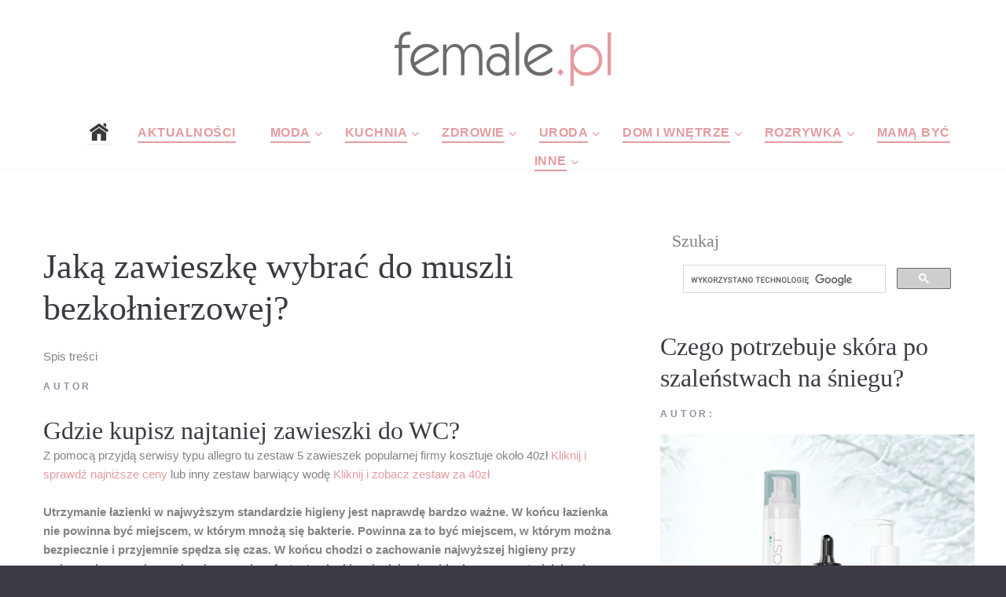

--- FILE ---
content_type: text/html; charset=UTF-8
request_url: https://www.female.pl/artykul/20539-jaka-zawieszke-wybrac-do-muszli-bezkolnierzowej
body_size: 8812
content:
<!DOCTYPE html>

  <head>

<link   rel="preload" href="https://www.female.pl/nowefemale/fonts/fontawesome-webfont.woff2?v=4.5.0"  as="font" crossorigin="anonymous"> 
  <base href="https://www.female.pl/" ><!--[if IE]></base><![endif]-->
  <!-- <script data-ad-client="ca-pub-6044240423715445" defer  src="https://pagead2.googlesyndication.com/pagead/js/adsbygoogle.js"></script> -->
  <script src="./js/lazysizes.min.js" defer></script>
     <meta http-equiv="Content-Type" content="text/html; charset=utf-8"> 
     
    <meta name="format-detection" content="telephone=no">
    <meta name="viewport" content="width=device-width, height=device-height, initial-scale=1.0, maximum-scale=1.0, user-scalable=0">
    <meta http-equiv="X-UA-Compatible" content="IE=Edge">
 
<meta property="og:locale" content="pl_PL" />
 <meta name="google-site-verification" content="1g6uIBqvctJAOZesC9fHkh2kmsCMaxgLT5aqGHoKqPo" />
   
   <!-- Global site tag (gtag.js) - Google Analytics -->
<script defer  src="https://www.googletagmanager.com/gtag/js?id=UA-6875802-28"></script>
<script>
  window.dataLayer = window.dataLayer || [];
  function gtag(){dataLayer.push(arguments);}
  gtag('js', new Date());

  gtag('config', 'UA-6875802-28');
</script>
<link rel="stylesheet"  href="nowefemale/css/podstrony_css_important.min.css">
  <link rel="stylesheet"  async rel="preload" as="style"  href="nowefemale/css/podstrony_css_unimportant.min.css"   crossorigin="anonymous" >

    <meta name="verify-v1" content="yc5y1YOtjOyx67juxh1S7WFi/pyYGonHAoHmxl/Jnfg=" >
 
    <link rel="icon" href="nowefemale/images/favicon.ico" type="image/x-icon">
 

      <!-- Stylesheets-->

      <!-- <link   rel="preload" as="font" crossorigin="anonymous" href="https://fonts.googleapis.com/css?family=Arimo:400,400italic,700%7CPlayfair+Display:400,700&display=swap"> -->
    
		<!--[if lt IE 10]>
    <div style="background: #212121; padding: 10px 0; box-shadow: 3px 3px 5px 0 rgba(0,0,0,.3); clear: both; text-align:center; position: relative; z-index:1;"><a href="http://windows.microsoft.com/en-US/internet-explorer/"><img src="images/ie8-panel/warning_bar_0000_us.jpg" border="0" height="42" width="820" alt="You are using an outdated browser. For a faster, safer browsing experience, upgrade for free today."></a></div>
    <script src="js/html5shiv.min.js"></script>
		<![endif]-->

<html lang="pl" prefix="og: http://ogp.me/ns#"> 
  
 
 <link rel="amphtml" href="https://www.female.pl/artykulamp/20539-jaka-zawieszke-wybrac-do-muszli-bezkolnierzowej" />
  <META NAME="Keywords" CONTENT="któ, bardzo, kostki, toalety, toaleta, końcu, zawieszki, wybrać, twojej, muszli, bezkołnierzowa, higieny, możesz, stanie, zawieszka, rozwiązaniem, najlepiej, ró, dlatego, łazienki, odpowiednia, toalecie, zapach, tylko, kostka, wystarczy, dobrze, bezpośrednio, zdecydować, potrzeb, zadbać, kostkę, kołnierza, można, higienę, znaczenie, miejscem, powinna, bezkołnierzowej, naprawdę, sobie, kostek, sprawić, będzie, takie, chlapania, odpowiedni, kołnierz, wpływa, jest toaleta, toaleta bezkołnierzowa, możesz też, też zdecydować, zdecydować się, twojej muszli, taką kostkę, stanie zadbać, któ rym, tego typu, być miejscem, stan twojej, jest toaleta bezkołnierzowa, stan twojej muszli">
  <META NAME="Description" CONTENT="">
 <title>Jaką zawieszkę wybrać do muszli bezkołnierzowej? - Portal dla kobiet</title> 
    <meta property="og:title" content="Jaką zawieszkę wybrać do muszli bezkołnierzowej?"/>
    <meta property="og:type" content="article"/>
    <meta property="og:url" content="https://www.female.pl/artykul/20539-jaka-zawieszke-wybrac-do-muszli-bezkolnierzowej"/>
    <meta property="og:image" content="https://www.female.pl/images/photo/20539.jpg"/>
    <meta property="og:site_name" content="Female.pl"/>
    <meta property="fb:admins" content="100000637704558" />
    <meta property="og:description"
          content=""/> 

	 
    <base href="https://www.female.pl/" ><!--[if IE]></base><![endif]--> 
  
    </head>

<body>
  <!-- Page-->
    <div class="page text-center">
      <!-- Page Header-->
      <header class="page-header" style="height:200px">
        <!-- RD Navbar-->
        <div class="rd-navbar-wrap">
          <nav data-layout="rd-navbar-fixed" data-sm-layout="rd-navbar-fullwidth" data-lg-layout="rd-navbar-static" class="rd-navbar rd-navbar-default" data-lg-stick-up-offset="220px" data-sm-stick-up-offset="180px" data-md-layout="rd-navbar-fullwidth" data-md-device-layout="rd-navbar-fullwidth" data-lg-device-layout="rd-navbar-static">
            <div class="rd-navbar-inner-wrap">
              <div class="rd-navbar-inner">
                <!-- RD Navbar Panel-->
                <div class="rd-navbar-panel">
                  <!-- RD Navbar Toggle-->
                  <button data-rd-navbar-toggle=".rd-navbar-nav-wrap" class="rd-navbar-toggle"><span></span></button>
                
                </div>
                <!--<div class="rd-navbar-brand"> </div>-->
                <div class="rd-navbar-brand" style="height:95px"><a href="https://www.female.pl" class="brand-name"><img src="https://www.female.pl/img2/femalelogo2017male.png"> </a></div>
                <div class="rd-navbar-nav-wrap">
                  <!-- RD Navbar Nav-->
                  <ul class="rd-navbar-nav" >
            <li style="margin-right:-50px"><a href="."><img src="nowefemale/images/home-icon-4.png"></a></li>
                 
                <li class="active" style="margin-right:-40px"><a href="https://www.female.pl/aktualnosci/" >Aktualności</a></li>
                 
                    <li class="active" style="margin-right:-40px"><a>Moda</a>
                      <!-- RD Navbar Dropdown-->
                      <ul class="rd-navbar-dropdown">
                      <li><a href="https://www.female.pl/moda/" >Wszystkie</a></li> 
<li><a href="https://www.female.pl/moda/moda-damska/" >Moda damska</a></li> 
<li><a href="https://www.female.pl/moda/moda-meska/" >Moda męska</a></li> 
<li><a href="https://www.female.pl/moda/moda-dziecieca/" >Moda dziecięca</a></li> 
<li><a href="https://www.female.pl/moda/moda-slubna/" >Moda ślubna</a></li> 
<li><a href="https://www.female.pl/moda/moda-sportowa/" >Moda sportowa</a></li> 
<li><a href="https://www.female.pl/moda/stylizacje/" >Stylizacje</a></li> 
<li><a href="https://www.female.pl/moda/obuwie/" >Obuwie</a></li> 
<li><a href="https://www.female.pl/moda/bielizna/" >Bielizna</a></li> 
<li><a href="https://www.female.pl/moda/dodatki/" >Dodatki</a></li> 
<li><a href="https://www.female.pl/przebieralnia/" >Przebieralnia</a></li> 
       
                         </ul>
                    </li>
                    
                        <li class="active" style="margin-right:-40px"><a >Kuchnia</a>
                      <!-- RD Navbar Dropdown--> 
                      <ul class="rd-navbar-dropdown">
                   <li><a href="https://www.female.pl/kuchnia/" >Wszystkie</a></li>  
<li><a href="https://www.female.pl/kuchnia/sniadania/" >Śniadania</a></li> 
<li><a href="https://www.female.pl/kuchnia/obiady/" >Obiady</a></li> 
<li><a href="https://www.female.pl/kuchnia/kolacje/" >Kolacje</a></li>
<li><a href="https://www.female.pl/kuchnia/przepisy/" >Przepisy</a></li>  
<li><a href="https://www.female.pl/kuchnia/desery/" >Desery</a></li> 
<li><a href="https://www.female.pl/kuchnia/dodatki-kuchnia/" >Dodatki</a></li> 
<li><a href="https://www.female.pl/kuchnia/informacje/" >Informacje</a></li> 
<li><a href="https://www.female.pl/kuchnia/porady/" >Porady</a></li> 
<li><a href="https://www.female.pl/kuchnia/produkty/" >Produkty</a></li> 
<li><a href="https://www.female.pl/kuchnia/wielkanoc/" >Wielkanoc</a></li> 
<li><a href="https://www.female.pl/kuchnia/swieta-bozego-narodzenia/" >Święta Bożego Narodzenia</a></li> 
                         </ul>
                    </li>
                       
                        <li class="active" style="margin-right:-40px"><a>Zdrowie</a>
                      <!-- RD Navbar Dropdown-->
                      <ul class="rd-navbar-dropdown">
                   <li><a href="https://www.female.pl/zdrowie/" >Wszystkie</a></li> 
 <li><a href="https://www.female.pl/zdrowie/encyklopedia-zdrowia/" >Encyklopedia zdrowia</a></li> 
<li><a href="https://www.female.pl/zdrowie/prawidlowy-wynik/" >Prawidłowe wyniki</a></li> 
<li><a href="https://www.female.pl/zdrowie/ile-kalorii-ma/" >Ile kalori ma</a></li> 
<li><a href="https://www.female.pl/zdrowie/licznik-kalorii/" >Licznik kalorii</a></li> 
<li><a href="https://www.female.pl/zdrowie/kalkulator-bri/" >Kalkulator BRI</a></li> 
<li><a href="https://www.female.pl/zdrowie/kalkulator-bmi/" >Kalkulator BMI</a></li> 
<li><a href="https://www.female.pl/zdrowie/ilosc-tkanki-tluszczowej/" >Ilość tkanki tłuszczowej</a></li> 
<li><a href="https://www.female.pl/zdrowie/zapotrzebowanie-dzienne/" >Zapotrzebowanie dzienne</a></li> 
<li><a href="https://www.female.pl/gabinety-lekarskie/" >Gabinety Lekarskie</a></li> 
<li><a href="https://www.female.pl/zdrowie/diety/" >Diety</a></li> 
<li><a href="https://www.female.pl/choroba-leczenie/" >Choroby kody ZUS</a></li> 
<li><a href="https://www.female.pl/zdrowie/porady/" >Porady</a></li> 
<li><a href="https://www.female.pl/zdrowie/choroby/" >Choroby</a></li>
<li><a href="https://www.female.pl/zdrowie/profilaktyka/" >Profilaktyka</a></li> 
 </li>
                         </ul>
                    </li>
                        <li class="active" style="margin-right:-40px"><a >Uroda</a>
                      <!-- RD Navbar Dropdown-->
                      <ul class="rd-navbar-dropdown">
                    <li><a href="https://www.female.pl/uroda/" >Wszystkie</a></li>
 <li><a href="https://www.female.pl/uroda/porady/" >Porady</a></li>
<li><a href="https://www.female.pl/uroda/kosmetyki/" >Kosmetyki</a></li>
<li><a href="https://www.female.pl/ranking-kosmetykow/" >Ranking Kosmetyków</a></li>
<li><a href="https://www.female.pl/uroda/informacje/" >Informacje</a></li>
<li><a href="https://www.female.pl/spa/" >Spa</a></li> 
<li><a href="https://www.female.pl/galeria/" >Fryzury, makijaże i paznokcie</a></li>  
 </li>
                         </ul>
                    </li>
                        <li class="active" style="margin-right:-40px"><a>Dom i wnętrze</a>
                      <!-- RD Navbar Dropdown-->
                      <ul class="rd-navbar-dropdown">
                    <li><a href="https://www.female.pl/dom-wnetrza/" >Wszystkie</a></li>
 <li><a href="https://www.female.pl/dom-wnetrza/dekoracje/" >Dekoracje</a></li>
<li><a href="https://www.female.pl/dom-wnetrza/dodatkowe-wyposazenie/" >Dodatkowe wyposażenie</a></li>
<li><a href="https://www.female.pl/dom-wnetrza/kuchnia/" >Kuchnia</a></li>
<li><a href="https://www.female.pl/dom-wnetrza/lazienka/" >Łazienka</a></li>
<li><a href="https://www.female.pl/dom-wnetrza/pokoj-dzieciecy/" >Pokój dziecięcy</a></li>
<li><a href="https://www.female.pl/dom-wnetrza/rtv-agd/" >RTV/AGD</a></li>
<li><a href="https://www.female.pl/dom-wnetrza/salon/" >Salon</a></li>
<li><a href="https://www.female.pl/dom-wnetrza/sypialnia/" >Sypialnia</a></li>
<li><a href="https://www.female.pl/dom-wnetrza/wnetrza/" >Wnętrza</a></li> 
                         </ul>
                    </li>
                        <li class="active" style="margin-right:-40px"><a>Rozrywka</a>
                      <!-- RD Navbar Dropdown-->
                      <ul class="rd-navbar-dropdown">
                    <li><a href="https://www.female.pl/rozrywka/" >Wszystkie</a></li>
 <li><a href="https://www.female.pl/rozrywka/konkurs/" >Konkursy</a></li>
<li><a href="https://www.female.pl/rozrywka/gry/" >Gry</a></li>
<li><a href="https://www.female.pl/rozrywka/muzyka/" >Muzyka</a></li>
<li><a href="https://www.female.pl/rozrywka/wydarzenia/" >Wydarzenia</a></li>
<li><a href="https://www.female.pl/rozrywka/film/" >Film</a></li>
<li><a href="https://www.female.pl/rozrywka/ksiazki/" >Książki</a></li>
<li><a href="https://www.female.pl/rozrywka/koncerty/" >Koncerty</a></li>
<li><a href="https://www.female.pl/rozrywka/radio-tv-internet/" >Radio TV Internet</a></li>
<li><a href="https://www.female.pl/rozrywka/wakacje/" >Wakacje</a></li>
<li><a href="https://www.female.pl/rozrywka/wyniki/" >Wyniki konkursów</a></li>
<li><a href="https://www.female.pl/tt/11218/" >Sudoku</a></li>
<li><a href="https://www.female.pl/ksiega-imion/842/A/A.html" >Księga imion</a></li>
     <li><a href="https://www.female.pl/kultura/" >Wszystkie</a></li>
 <li><a href="https://www.female.pl/kultura/kino/" >Kino</a></li> 
<li><a href="https://www.female.pl/kultura/teatr/" >Teatr</a></li> 
<li><a href="https://www.female.pl/kultura/telewizja/" >Telewizja</a></li> 
<li><a href="https://www.female.pl/kultura/ksiazki/" >Książki</a></li> 
<li><a href="https://www.female.pl/kultura/muzyka/" >Muzyka</a></li> 
<li><a href="https://www.female.pl/kultura/wydarzenia/" >Wydarzenia</a></li> 
                     
                         </ul>
                    </li>
                        <li class="active" style="margin-right:-40px"><a href="https://www.female.pl/mama/">Mamą być</a></li>
                        <li class="active" style="margin-right:-40px"><a href=".">Inne</a>
                      <!-- RD Navbar Dropdown-->
                      <ul class="rd-navbar-dropdown">
                  <li><a href="http://www.domatornia.pl" >Domatornia</a> </li> 
   <li><a href="https://www.female.pl/galeria/" >Galeria</a> </li> 
      <li><a href="https://www.female.pl/firmy/" >firmy</a> </li>  
              <li><a href="https://www.female.pl/aktualnosci/" >Wszystkie</a> </li>
       <li><a href="https://www.female.pl/aktualnosci/felietony/" >Feleitony</a> </li>
	  <li><a href="https://www.female.pl/aktualnosci/z-sieci/" >Z sieci</a> </li>
  	   <li><a href="https://www.female.pl/aktualnosci/o-nas-dla-nas/" >O nas i dla nas</a> </li>
	 
 	   <li><a href="https://www.female.pl/aktualnosci/flirt-towarzyski/" >Flirt towarzyski</a></li> 
	   <li><a href="https://www.female.pl/aktualnosci/ciacha/" >Ciacha</a> </li>
       <li><a href="https://www.female.pl/aktualnosci/foto-galeria/" >Foto galeria</a> </li>
                         </ul>
                    </li>
                    
                    
                    </ul>
                    
                    
                    
                   
                </div>
              </div>
            </div>
          </nav>
        </div>
      </header>
  <hr class="divider offset-top-15"> 
      <!-- Page Content-->
      <main class="page-content">
        <!--<div id="fb-root"></div>     Posts-->
        <section class="offset-md-top-50">
          <div class="shell">
            <div class="range range-xs-center">
              <div class="cell-sm-8 cell-md-8">
                <div class="inset-md-right-30">
      <meta itemprop="articleSection" content="Dom i wnętrza - "/>  
<h1 style="  text-align:left;" itemprop="headline">Jaką zawieszkę wybrać do muszli bezkołnierzowej?</h1><div class="spistresci"  >Spis treści<div style="display:none;"   class="caly_spis_tresc"> </div></div>
 <div class="text-manatee text-uppercase small text-bold letter-spacing032 offset-top-10">Autor <span  class="text-dark"  itemprop="author"></a> 
                  </div>
 <div class="offset-top-20 post-content"> <span  itemprop="description">
 <h2>Gdzie kupisz najtaniej zawieszki do WC?</h2>
Z pomocą przyjdą serwisy typu allegro tu zestaw 5 zawieszek popularnej firmy kosztuje około 40zł <a href="https://allegro.pl/oferta/domestos-power-5-zawieszka-do-wc-mega-zestaw-mix-7956092041?utm_medium=afiliacja&utm_source=ctr&utm_campaign=5995f59e-b07f-43bf-81e2-08113cdedccc#">Kliknij i sprawdź najniższe ceny</a> lub inny zestaw barwiący wodę <a href="https://allegro.pl/oferta/mix-10-x-excellent-color-kostka-do-wc-barwiaca-11332757444?utm_medium=afiliacja&utm_source=ctr&utm_campaign=90dd6d98-c476-41ef-aaa1-3e6f478a1957#">Kliknij i zobacz zestaw za 40zł</a>

<br><br>

<strong>Utrzymanie łazienki w najwyższym standardzie higieny jest naprawdę bardzo ważne. W końcu łazienka nie powinna być miejscem, w którym mnożą się bakterie. Powinna za to być miejscem, w którym można bezpiecznie i przyjemnie spędza się czas. W końcu chodzi o zachowanie najwyższej higieny przy maksymalnym zachowaniu własnego komfortu. Łazienki zmieniają się z biegiem czasu - to jak bardzo, widać po skoku cywilizacyjnym. W końcu postęp technologiczny dotyczy każdej dziedziny życia. Dlatego współczesne łazienki nie przypominają w niczym tych sprzed lat. Również kostki do WC są zupełnie inne, bo zawieszki musza być dostosowane do toalety. Same toalety też się zmieniły. W dzisiejszych czasach coraz częstszym rozwiązaniem jest toaleta bezkołnierzowa, bo właśnie ona pozwala zachować najwyższą możliwą higienę przy całkiem niewielkim nakładzie pracy, co przecież ma ogromne znaczenie dla ludzi, którzy cenią sobie higienę tak bardzo, jak komfort.</strong> </span>
 <span itemprop="articleBody" ><img  class="img-responsive lazyload"   itemprop="image" src="/webp_podstrony/41/20539-art-jaka-zawieszke-wybrac-do-muszli-bezkolnierzowej.webp" style="margin-bottom: 15px;  height:495px; margin-right: 15px; margin-top: 15px;"  border="0"><br><p style="text-align:justify">&nbsp;<ol>	<li>Co to jest toaleta bezkołnierzowa?</li>	<li>Zawieszki do WC</li>	<li>Wyb&oacute;r kostek WC</li></ol><h2 style="text-align:justify">Czym jest toaleta bezkołnierzowa?</h2><p style="text-align:justify">Toaleta bezkołnierzowa to po prostu toaleta pozbawiona kołnierza. Muszlę klozetową do tej pory okalał odpowiedni kołnierz, kt&oacute;ry miał na celu uniemożliwienie chlapania. Łatwo na taki kołnierz dać r&oacute;żne zawieszki czy kostki, dlatego takie wc było bardzo popularnym rozwiązaniem. Jednak brak kołnierza nie musi oznaczać chlapania przy każdym spłukaniu. Toalety te zostały stworzone w ten spos&oacute;b, by uniemożliwić rozchlapywanie, a przy tym sprawić, że toaleta będzie bardzo łatwa do utrzymania w czystości. W końcu nie ma tam trudno dostępnych miejsc, kt&oacute;rych czyszczenie jest bardzo trudne, problematyczne i czasochłonne. A to wpływa bezpośrednio na czystość w łazience i poziom higieny w toalecie.</p><h2 style="text-align:justify">Zawieszki do WC - przyjemny zapach w twojej toalecie</h2><p style="text-align:justify">Wielu nie wyobraża sobie toalety bez&nbsp;<a href="https://drogerix.pl/pl/c/Zawieszki-i-kostki-do-WC/503">zawieszki do WC</a>. To w zasadzie całkowicie zrozumiałe, w końcu taka zawieszka w dużej mierze odpowiada za piękny zapach z toalety. Odpowiednie kostki są w stanie też zabarwiać wodę, co wpływa na walory estetyczne. Takie kostki są też bardzo higienicznym rozwiązaniem, bo zawieszki tego typu potrafią sprawić, że toaleta od razu wygląda na bardziej zadbaną. Dzięki ich stosowaniu można też pozbyć się kamienia. Odpowiednia kostka jest w stanie zadbać kompleksowo o stan muszki, dlatego warto dopasować kostki do potrzeb danej toalety. Zawieszka do wc potrafi naprawdę wiele zmienić. Jeśli jesteś zainteresowany kupieniem dobrej jakości kostek bez konieczności wychodzenia z domu, zajrzyj tutaj: <a href="https://drogerix.pl/">https://drogerix.pl/</a>.</p><h2 style="text-align:justify">Jak wybrać WC kostki?</h2><p style="text-align:justify">Kostka do WC to produkt bardzo szczeg&oacute;lny, kt&oacute;ry jest w stanie zadbać o stan twojej muszli. Odpowiednia zawieszka ma znaczenie. Jej dob&oacute;r zależy też od muszli. W przypadku toalety bezkołnierzowej najlepiej wybrać kostki, kt&oacute;re wsadza się prosto do spłuczki. To higieniczne i wygodne rozwiązanie. Możesz też zdecydować się na kostki do wc, kt&oacute;re przykleja się bezpośrednio do wc. P&oacute;źniej nie musisz ich już w og&oacute;le dotykać. Wystarczy je tylko dobrze przykleić o wc w odpowiednim miejscu. Od momentu przyklejenia wszystko inne zrobi już kostka. Sprawdź kostki samoprzylepne, kt&oacute;re zadbają o stan twojej muszli. Możesz też zdecydować się na kostki barwiące wodę, co daje bardzo interesujący efekt. Kolorowa woda bardzo dobrze się prezentuje - a taką kostkę możesz wybrać w wielu r&oacute;żnych kolorach. Wystarczy tylko znaleźć sklep, kt&oacute;ry ma odpowiedni asortyment. Wybierz taką kostkę, kt&oacute;ra będzie się prezentować najlepiej w twojej toalecie. Produkty tego typu najlepiej dobrać do swoich indywidualnych potrzeb.</p>undefined    </span>
  <hr class="divider offset-top-30">
<h2>Najczęściej zadawane pytania</h2>
  <hr class="divider offset-top-30">
  
  <hr class="divider offset-top-30">
  <h3>Podobne artykuły:</h3>  
       
                    <hr class="divider offset-top-40"> 
                    <a href="drukuj.php?id_strony=20539">Wersja do druku</a>
     </div>
              
			   
                   </div>
              </div><div class="cell-xs-8 cell-md-4 offset-top-60 offset-md-top-0"> 
     <h4>Szukaj</h4>
           <script>
  (function() {
    var cx = '017093642339501615264:cdwhfuv3vea';
    var gcse = document.createElement('script');
    gcse.type = 'text/javascript';
    gcse.async = true;
    gcse.src = 'https://cse.google.com/cse.js?cx=' + cx;
    var s = document.getElementsByTagName('script')[0];
    s.parentNode.insertBefore(gcse, s);
  })();
</script>
<gcse:search></gcse:search>
  

 
<div class="row">
<div id="fb-root"></div>
</div>
<div class="row" >

    <div class="offset-top-30">
                  <div class="post post-variant-2">
                    <h2><a href="https://www.female.pl/artykul/22848-czego-potrzebuje-skora-po-szalenstwach-na-sniegu"class="post-title">Czego potrzebuje skóra po szaleństwach na śniegu?</a></h2>
					
					
					
              
                    <div class="text-manatee text-uppercase small text-bold letter-spacing032 offset-top-10">Autor: <br class="veil-md"/> <a href="https://www.female.pl/artykul/22848-czego-potrzebuje-skora-po-szalenstwach-na-sniegu" class="text-dark">
                        <time datetime="" class="post-meta-time"></time></a>  <a href="https://www.female.pl/artykul/22848-czego-potrzebuje-skora-po-szalenstwach-na-sniegu" class="text-dark"> </a>
                    </div>
                    <div class="offset-top-10">
                
                       
                      <div class="post-media-wrap" >
                     
                      <a href="https://www.female.pl/artykul/22848-czego-potrzebuje-skora-po-szalenstwach-na-sniegu"><img SRC="https://www.female.pl/webp_strglowna/45/22848-is-czego-potrzebuje-skora-po-szalenstwach-na-sniegu.webp"  width="430" height="287"  alt="Czego potrzebuje skóra po szaleństwach na śniegu?" class="img-responsive post-image lazyload"/></a>
                      </div></div>
                      <div class="offset-top-20">
                        <p>Zima w pełni! Tegoroczne ferie zapowiadają się jak spełnienie marzeń miłośnik&oacute;w białego szaleństwa: narty, snowboard i dalekie spacery w malowni</p>
                      </div>
                      <div class="post-bottom reveal-xs-flex range-xs-justify range-xs-middle"><a href="https://www.female.pl/artykul/22848-czego-potrzebuje-skora-po-szalenstwach-na-sniegu" class="btn btn-sm btn-primary">Czytaj dalej</a>
                        <div class="offset-top-10 offset-xs-top-0 reveal-lg-flex range-lg-middle">
                          <div class="text-uppercase text-bold text-manatee small letter-spacing032 veil reveal-lg-inline-block inset-lg-right-20">Udostępnij:</div>
                          <div class="offset-top-0">
                                  <ul class="list-inline list-inline-sm"> 
                                    <li><a href="https://www.facebook.com/sharer/sharer.php?s=100&p[url]=https://www.female.pl/artykul/22848-czego-potrzebuje-skora-po-szalenstwach-na-sniegu&p[images][1]=https://www.female.pl/artykul/22848-czego-potrzebuje-skora-po-szalenstwach-na-sniegu&p[title]=Czego potrzebuje skóra po szaleństwach na śniegu?&p[summary]=Zima w pełni! Tegoroczne ferie zapowiadają się jak spełnienie marzeń miłośnik&oacute;w białego szaleństwa: narty, snowboard i dalekie spacery w malowni" target="blank" class="icon fa-facebook icon-default icon-sm"></a></li> 
                                  </ul>
                          </div>
                        </div>
                      </div>
                      <hr class="divider"/>
                    </div>
                  </div>
                   
					
					
    
	  

    <div class="offset-top-30">
                  <div class="post post-variant-2">
                    <h2><a href="https://www.female.pl/artykul/22847-rak-piersi-bez-tabufaktymity-i-decyzjektore-ratuja-zycie"class="post-title">Rak piersi bez tabu - fakty, mity i decyzje, które ratują życie</a></h2>
					
					
					
              
                    <div class="text-manatee text-uppercase small text-bold letter-spacing032 offset-top-10">Autor: <br class="veil-md"/> <a href="https://www.female.pl/artykul/22847-rak-piersi-bez-tabufaktymity-i-decyzjektore-ratuja-zycie" class="text-dark">
                        <time datetime="" class="post-meta-time"></time></a>  <a href="https://www.female.pl/artykul/22847-rak-piersi-bez-tabufaktymity-i-decyzjektore-ratuja-zycie" class="text-dark"> </a>
                    </div>
                    <div class="offset-top-10">
                
                       
                      <div class="post-media-wrap" >
                     
                      <a href="https://www.female.pl/artykul/22847-rak-piersi-bez-tabufaktymity-i-decyzjektore-ratuja-zycie"><img SRC="https://www.female.pl/webp_strglowna/45/22847-is-rak-piersi-bez-tabufaktymity-i-decyzjektore-ratuja-zycie.webp"  width="430" height="287"  alt="Rak piersi bez tabu - fakty, mity i decyzje, które ratują życie" class="img-responsive post-image lazyload"/></a>
                      </div></div>
                      <div class="offset-top-20">
                        <p>Kiedy słyszymy &bdquo;rak piersi&rdquo;, w głowie często uruchamia się lawina lęk&oacute;w i p&oacute;łprawd. Tymczasem to choroba, o kt&oacute;rej wiemy </p>
                      </div>
                      <div class="post-bottom reveal-xs-flex range-xs-justify range-xs-middle"><a href="https://www.female.pl/artykul/22847-rak-piersi-bez-tabufaktymity-i-decyzjektore-ratuja-zycie" class="btn btn-sm btn-primary">Czytaj dalej</a>
                        <div class="offset-top-10 offset-xs-top-0 reveal-lg-flex range-lg-middle">
                          <div class="text-uppercase text-bold text-manatee small letter-spacing032 veil reveal-lg-inline-block inset-lg-right-20">Udostępnij:</div>
                          <div class="offset-top-0">
                                  <ul class="list-inline list-inline-sm"> 
                                    <li><a href="https://www.facebook.com/sharer/sharer.php?s=100&p[url]=https://www.female.pl/artykul/22847-rak-piersi-bez-tabufaktymity-i-decyzjektore-ratuja-zycie&p[images][1]=https://www.female.pl/artykul/22847-rak-piersi-bez-tabufaktymity-i-decyzjektore-ratuja-zycie&p[title]=Rak piersi bez tabu - fakty, mity i decyzje, które ratują życie&p[summary]=Kiedy słyszymy &bdquo;rak piersi&rdquo;, w głowie często uruchamia się lawina lęk&oacute;w i p&oacute;łprawd. Tymczasem to choroba, o kt&oacute;rej wiemy " target="blank" class="icon fa-facebook icon-default icon-sm"></a></li> 
                                  </ul>
                          </div>
                        </div>
                      </div>
                      <hr class="divider"/>
                    </div>
                  </div>
                   
					
					
    
	  

    <div class="offset-top-30">
                  <div class="post post-variant-2">
                    <h2><a href="https://www.female.pl/artykul/22845-regeneracja-paznokci-po-hybrydzieplan-ratunkowyktory-naprawde-dziala"class="post-title">Regeneracja paznokci po hybrydzie: plan ratunkowy, który naprawdę działa</a></h2>
					
					
					
              
                    <div class="text-manatee text-uppercase small text-bold letter-spacing032 offset-top-10">Autor: <br class="veil-md"/> <a href="https://www.female.pl/artykul/22845-regeneracja-paznokci-po-hybrydzieplan-ratunkowyktory-naprawde-dziala" class="text-dark">
                        <time datetime="" class="post-meta-time"></time></a>  <a href="https://www.female.pl/artykul/22845-regeneracja-paznokci-po-hybrydzieplan-ratunkowyktory-naprawde-dziala" class="text-dark"> </a>
                    </div>
                    <div class="offset-top-10">
                
                       
                      <div class="post-media-wrap" >
                     
                      <a href="https://www.female.pl/artykul/22845-regeneracja-paznokci-po-hybrydzieplan-ratunkowyktory-naprawde-dziala"><img SRC="https://www.female.pl/webp_strglowna/45/22845-is-regeneracja-paznokci-po-hybrydzieplan-ratunkowyktory-naprawde-dziala.webp"  width="430" height="287"  alt="Regeneracja paznokci po hybrydzie: plan ratunkowy, który naprawdę działa" class="img-responsive post-image lazyload"/></a>
                      </div></div>
                      <div class="offset-top-20">
                        <p>Twoje paznokcie wyglądają na zmęczone po zdjęciu hybrydy? Masz wrażenie, że są cieńsze, łamliwe i straciły sw&oacute;j naturalny blask? Nie jesteś sa</p>
                      </div>
                      <div class="post-bottom reveal-xs-flex range-xs-justify range-xs-middle"><a href="https://www.female.pl/artykul/22845-regeneracja-paznokci-po-hybrydzieplan-ratunkowyktory-naprawde-dziala" class="btn btn-sm btn-primary">Czytaj dalej</a>
                        <div class="offset-top-10 offset-xs-top-0 reveal-lg-flex range-lg-middle">
                          <div class="text-uppercase text-bold text-manatee small letter-spacing032 veil reveal-lg-inline-block inset-lg-right-20">Udostępnij:</div>
                          <div class="offset-top-0">
                                  <ul class="list-inline list-inline-sm"> 
                                    <li><a href="https://www.facebook.com/sharer/sharer.php?s=100&p[url]=https://www.female.pl/artykul/22845-regeneracja-paznokci-po-hybrydzieplan-ratunkowyktory-naprawde-dziala&p[images][1]=https://www.female.pl/artykul/22845-regeneracja-paznokci-po-hybrydzieplan-ratunkowyktory-naprawde-dziala&p[title]=Regeneracja paznokci po hybrydzie: plan ratunkowy, który naprawdę działa&p[summary]=Twoje paznokcie wyglądają na zmęczone po zdjęciu hybrydy? Masz wrażenie, że są cieńsze, łamliwe i straciły sw&oacute;j naturalny blask? Nie jesteś sa" target="blank" class="icon fa-facebook icon-default icon-sm"></a></li> 
                                  </ul>
                          </div>
                        </div>
                      </div>
                      <hr class="divider"/>
                    </div>
                  </div>
                   
					
					
    
	  

    <div class="offset-top-30">
                  <div class="post post-variant-2">
                    <h2><a href="https://www.female.pl/artykul/22844-kameralne-wesele-pod-warszawa-2026wedding-warsaw-cost"class="post-title">Kameralne wesele pod Warszawą 2026 - Wedding Warsaw Cost</a></h2>
					
					
					
              
                    <div class="text-manatee text-uppercase small text-bold letter-spacing032 offset-top-10">Autor: <br class="veil-md"/> <a href="https://www.female.pl/artykul/22844-kameralne-wesele-pod-warszawa-2026wedding-warsaw-cost" class="text-dark">
                        <time datetime="" class="post-meta-time"></time></a>  <a href="https://www.female.pl/artykul/22844-kameralne-wesele-pod-warszawa-2026wedding-warsaw-cost" class="text-dark"> </a>
                    </div>
                    <div class="offset-top-10">
                
                       
                      <div class="post-media-wrap" >
                     
                      <a href="https://www.female.pl/artykul/22844-kameralne-wesele-pod-warszawa-2026wedding-warsaw-cost"><img SRC="https://www.female.pl/webp_strglowna/45/22844-is-kameralne-wesele-pod-warszawa-2026wedding-warsaw-cost.webp"  width="430" height="287"  alt="Kameralne wesele pod Warszawą 2026 - Wedding Warsaw Cost" class="img-responsive post-image lazyload"/></a>
                      </div></div>
                      <div class="offset-top-20">
                        <p>Kameralne wesele pod Warszawą 2026: koszt wesela na 60&ndash;100 os&oacute;b wynosi 45 000&ndash;75 000 PLN. Cena za talerzyk wesele 2026: 350&ndash;480 PLN. M</p>
                      </div>
                      <div class="post-bottom reveal-xs-flex range-xs-justify range-xs-middle"><a href="https://www.female.pl/artykul/22844-kameralne-wesele-pod-warszawa-2026wedding-warsaw-cost" class="btn btn-sm btn-primary">Czytaj dalej</a>
                        <div class="offset-top-10 offset-xs-top-0 reveal-lg-flex range-lg-middle">
                          <div class="text-uppercase text-bold text-manatee small letter-spacing032 veil reveal-lg-inline-block inset-lg-right-20">Udostępnij:</div>
                          <div class="offset-top-0">
                                  <ul class="list-inline list-inline-sm"> 
                                    <li><a href="https://www.facebook.com/sharer/sharer.php?s=100&p[url]=https://www.female.pl/artykul/22844-kameralne-wesele-pod-warszawa-2026wedding-warsaw-cost&p[images][1]=https://www.female.pl/artykul/22844-kameralne-wesele-pod-warszawa-2026wedding-warsaw-cost&p[title]=Kameralne wesele pod Warszawą 2026 - Wedding Warsaw Cost&p[summary]=Kameralne wesele pod Warszawą 2026: koszt wesela na 60&ndash;100 os&oacute;b wynosi 45 000&ndash;75 000 PLN. Cena za talerzyk wesele 2026: 350&ndash;480 PLN. M" target="blank" class="icon fa-facebook icon-default icon-sm"></a></li> 
                                  </ul>
                          </div>
                        </div>
                      </div>
                      <hr class="divider"/>
                    </div>
                  </div>
                   
					
					
    
	  

    <div class="offset-top-30">
                  <div class="post post-variant-2">
                    <h2><a href="https://www.female.pl/artykul/22843-kamica-ukladu-moczowego-objawy-ktore-powinny-cie-zaniepokoic"class="post-title">Kamica układu moczowego ? objawy, które powinny Cię zaniepokoić</a></h2>
					
					
					
              
                    <div class="text-manatee text-uppercase small text-bold letter-spacing032 offset-top-10">Autor: <br class="veil-md"/> <a href="https://www.female.pl/artykul/22843-kamica-ukladu-moczowego-objawy-ktore-powinny-cie-zaniepokoic" class="text-dark">
                        <time datetime="" class="post-meta-time"></time></a>  <a href="https://www.female.pl/artykul/22843-kamica-ukladu-moczowego-objawy-ktore-powinny-cie-zaniepokoic" class="text-dark"> </a>
                    </div>
                    <div class="offset-top-10">
                
                       
                      <div class="post-media-wrap" >
                     
                      <a href="https://www.female.pl/artykul/22843-kamica-ukladu-moczowego-objawy-ktore-powinny-cie-zaniepokoic"><img SRC="https://www.female.pl/webp_strglowna/45/22843-is-kamica-ukladu-moczowego-objawy-ktore-powinny-cie-zaniepokoic.webp"  width="430" height="287"  alt="Kamica układu moczowego ? objawy, które powinny Cię zaniepokoić" class="img-responsive post-image lazyload"/></a>
                      </div></div>
                      <div class="offset-top-20">
                        <p>Kamica układu moczowego może przez długi czas nie dawać żadnych sygnałów ostrzegawczych, a pierwsze objawy często pojawiają się dopiero wtedy, gdy zł</p>
                      </div>
                      <div class="post-bottom reveal-xs-flex range-xs-justify range-xs-middle"><a href="https://www.female.pl/artykul/22843-kamica-ukladu-moczowego-objawy-ktore-powinny-cie-zaniepokoic" class="btn btn-sm btn-primary">Czytaj dalej</a>
                        <div class="offset-top-10 offset-xs-top-0 reveal-lg-flex range-lg-middle">
                          <div class="text-uppercase text-bold text-manatee small letter-spacing032 veil reveal-lg-inline-block inset-lg-right-20">Udostępnij:</div>
                          <div class="offset-top-0">
                                  <ul class="list-inline list-inline-sm"> 
                                    <li><a href="https://www.facebook.com/sharer/sharer.php?s=100&p[url]=https://www.female.pl/artykul/22843-kamica-ukladu-moczowego-objawy-ktore-powinny-cie-zaniepokoic&p[images][1]=https://www.female.pl/artykul/22843-kamica-ukladu-moczowego-objawy-ktore-powinny-cie-zaniepokoic&p[title]=Kamica układu moczowego ? objawy, które powinny Cię zaniepokoić&p[summary]=Kamica układu moczowego może przez długi czas nie dawać żadnych sygnałów ostrzegawczych, a pierwsze objawy często pojawiają się dopiero wtedy, gdy zł" target="blank" class="icon fa-facebook icon-default icon-sm"></a></li> 
                                  </ul>
                          </div>
                        </div>
                      </div>
                      <hr class="divider"/>
                    </div>
                  </div>
                   
					
					
    
	  
</div>

<div class="row">

 </div>
 
               
</div>
         
                <hr class="divider">
                 
        
              </div>
            </div>
          </div>
        </section>
      </main>
      <div class="offset-top-50 offset-md-top-110"></div>
      <!-- Page Footer-->
      <footer class="page-footer"  >
        <div class="shell">
          <div class="brand"><a href="index.html"><img src=" https://www.female.pl/img2/femalelogo2017male.png" alt="" class="img-responsive"></a></div>
        
          <hr class="divider offset-top-10">
          <p class="small text-manatee text-bold text-uppercase letter-spacing026 offset-top-35"> 
          <a href="https://www.female.pl/artykul/183" >WSPÓPRACA</a>&nbsp;   &nbsp;
	<a href="https://www.female.pl/artykul/29"  >KONTAKT</a>&nbsp;  &nbsp;
	<a href="https://www.female.pl/artykul/477"  >PARTNERZY</a>&nbsp;   &nbsp;
	<a href="https://www.female.pl/artykul/258" >REDAKCJA</a>&nbsp;   &nbsp;
   <a href="https://www.female.pl/tt/42/Regulamin-subskrypcji.html"  >Regulamin i polityka prywatności</a>
   &nbsp;&nbsp;<a href="https://www.female.pl/mapa-serwisu/"    title="mapa serwisu" name="mapa serwisu">mapa serwisu</a> <br />
<font style="color:#7f4b63;font-size:11px;line-height:28px;margin-left:6px;word-spacing:5px;text-decoration: none;"> <br />
 &copy 2004 - 2026 Herbert Grossfuss Media 
 
          
            
          </p> 
        </div>
      </footer>
    </div>

    <!-- Java script-->
    test
  <script
  src="https://code.jquery.com/jquery-3.6.0.min.js"
  integrity="sha256-/xUj+3OJU5yExlq6GSYGSHk7tPXikynS7ogEvDej/m4="
  crossorigin="anonymous"></script>
  <script  src="https://www.female.pl/nowefemale/js/corepodstrona.min.js"  rel="preload"></script> 
  
  <script src="https://www.female.pl/nowefemale/js/scriptstrona.js"  rel="preload"></script> 
  
  



    <script>
    $(document).ready(function () {
     
      $(".caly_spis_tresc").hide();
     
          $('.spistresci').on('click', function () {
             
            $(".caly_spis_tresc").toggle();
         });
               
     
     
    
     });
</script>
  </body>
</html>  